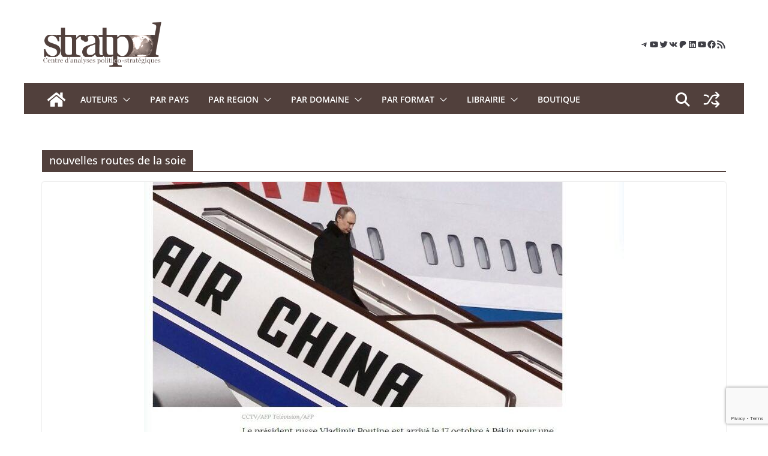

--- FILE ---
content_type: text/html; charset=utf-8
request_url: https://www.google.com/recaptcha/api2/anchor?ar=1&k=6LfFhLokAAAAAOmQK21ewLy8wav7TlJK6dWOxQFZ&co=aHR0cHM6Ly9zdHJhdHBvbC5jb206NDQz&hl=en&v=jdMmXeCQEkPbnFDy9T04NbgJ&size=invisible&anchor-ms=20000&execute-ms=15000&cb=ye6cwa5psme
body_size: 46499
content:
<!DOCTYPE HTML><html dir="ltr" lang="en"><head><meta http-equiv="Content-Type" content="text/html; charset=UTF-8">
<meta http-equiv="X-UA-Compatible" content="IE=edge">
<title>reCAPTCHA</title>
<style type="text/css">
/* cyrillic-ext */
@font-face {
  font-family: 'Roboto';
  font-style: normal;
  font-weight: 400;
  font-stretch: 100%;
  src: url(//fonts.gstatic.com/s/roboto/v48/KFO7CnqEu92Fr1ME7kSn66aGLdTylUAMa3GUBHMdazTgWw.woff2) format('woff2');
  unicode-range: U+0460-052F, U+1C80-1C8A, U+20B4, U+2DE0-2DFF, U+A640-A69F, U+FE2E-FE2F;
}
/* cyrillic */
@font-face {
  font-family: 'Roboto';
  font-style: normal;
  font-weight: 400;
  font-stretch: 100%;
  src: url(//fonts.gstatic.com/s/roboto/v48/KFO7CnqEu92Fr1ME7kSn66aGLdTylUAMa3iUBHMdazTgWw.woff2) format('woff2');
  unicode-range: U+0301, U+0400-045F, U+0490-0491, U+04B0-04B1, U+2116;
}
/* greek-ext */
@font-face {
  font-family: 'Roboto';
  font-style: normal;
  font-weight: 400;
  font-stretch: 100%;
  src: url(//fonts.gstatic.com/s/roboto/v48/KFO7CnqEu92Fr1ME7kSn66aGLdTylUAMa3CUBHMdazTgWw.woff2) format('woff2');
  unicode-range: U+1F00-1FFF;
}
/* greek */
@font-face {
  font-family: 'Roboto';
  font-style: normal;
  font-weight: 400;
  font-stretch: 100%;
  src: url(//fonts.gstatic.com/s/roboto/v48/KFO7CnqEu92Fr1ME7kSn66aGLdTylUAMa3-UBHMdazTgWw.woff2) format('woff2');
  unicode-range: U+0370-0377, U+037A-037F, U+0384-038A, U+038C, U+038E-03A1, U+03A3-03FF;
}
/* math */
@font-face {
  font-family: 'Roboto';
  font-style: normal;
  font-weight: 400;
  font-stretch: 100%;
  src: url(//fonts.gstatic.com/s/roboto/v48/KFO7CnqEu92Fr1ME7kSn66aGLdTylUAMawCUBHMdazTgWw.woff2) format('woff2');
  unicode-range: U+0302-0303, U+0305, U+0307-0308, U+0310, U+0312, U+0315, U+031A, U+0326-0327, U+032C, U+032F-0330, U+0332-0333, U+0338, U+033A, U+0346, U+034D, U+0391-03A1, U+03A3-03A9, U+03B1-03C9, U+03D1, U+03D5-03D6, U+03F0-03F1, U+03F4-03F5, U+2016-2017, U+2034-2038, U+203C, U+2040, U+2043, U+2047, U+2050, U+2057, U+205F, U+2070-2071, U+2074-208E, U+2090-209C, U+20D0-20DC, U+20E1, U+20E5-20EF, U+2100-2112, U+2114-2115, U+2117-2121, U+2123-214F, U+2190, U+2192, U+2194-21AE, U+21B0-21E5, U+21F1-21F2, U+21F4-2211, U+2213-2214, U+2216-22FF, U+2308-230B, U+2310, U+2319, U+231C-2321, U+2336-237A, U+237C, U+2395, U+239B-23B7, U+23D0, U+23DC-23E1, U+2474-2475, U+25AF, U+25B3, U+25B7, U+25BD, U+25C1, U+25CA, U+25CC, U+25FB, U+266D-266F, U+27C0-27FF, U+2900-2AFF, U+2B0E-2B11, U+2B30-2B4C, U+2BFE, U+3030, U+FF5B, U+FF5D, U+1D400-1D7FF, U+1EE00-1EEFF;
}
/* symbols */
@font-face {
  font-family: 'Roboto';
  font-style: normal;
  font-weight: 400;
  font-stretch: 100%;
  src: url(//fonts.gstatic.com/s/roboto/v48/KFO7CnqEu92Fr1ME7kSn66aGLdTylUAMaxKUBHMdazTgWw.woff2) format('woff2');
  unicode-range: U+0001-000C, U+000E-001F, U+007F-009F, U+20DD-20E0, U+20E2-20E4, U+2150-218F, U+2190, U+2192, U+2194-2199, U+21AF, U+21E6-21F0, U+21F3, U+2218-2219, U+2299, U+22C4-22C6, U+2300-243F, U+2440-244A, U+2460-24FF, U+25A0-27BF, U+2800-28FF, U+2921-2922, U+2981, U+29BF, U+29EB, U+2B00-2BFF, U+4DC0-4DFF, U+FFF9-FFFB, U+10140-1018E, U+10190-1019C, U+101A0, U+101D0-101FD, U+102E0-102FB, U+10E60-10E7E, U+1D2C0-1D2D3, U+1D2E0-1D37F, U+1F000-1F0FF, U+1F100-1F1AD, U+1F1E6-1F1FF, U+1F30D-1F30F, U+1F315, U+1F31C, U+1F31E, U+1F320-1F32C, U+1F336, U+1F378, U+1F37D, U+1F382, U+1F393-1F39F, U+1F3A7-1F3A8, U+1F3AC-1F3AF, U+1F3C2, U+1F3C4-1F3C6, U+1F3CA-1F3CE, U+1F3D4-1F3E0, U+1F3ED, U+1F3F1-1F3F3, U+1F3F5-1F3F7, U+1F408, U+1F415, U+1F41F, U+1F426, U+1F43F, U+1F441-1F442, U+1F444, U+1F446-1F449, U+1F44C-1F44E, U+1F453, U+1F46A, U+1F47D, U+1F4A3, U+1F4B0, U+1F4B3, U+1F4B9, U+1F4BB, U+1F4BF, U+1F4C8-1F4CB, U+1F4D6, U+1F4DA, U+1F4DF, U+1F4E3-1F4E6, U+1F4EA-1F4ED, U+1F4F7, U+1F4F9-1F4FB, U+1F4FD-1F4FE, U+1F503, U+1F507-1F50B, U+1F50D, U+1F512-1F513, U+1F53E-1F54A, U+1F54F-1F5FA, U+1F610, U+1F650-1F67F, U+1F687, U+1F68D, U+1F691, U+1F694, U+1F698, U+1F6AD, U+1F6B2, U+1F6B9-1F6BA, U+1F6BC, U+1F6C6-1F6CF, U+1F6D3-1F6D7, U+1F6E0-1F6EA, U+1F6F0-1F6F3, U+1F6F7-1F6FC, U+1F700-1F7FF, U+1F800-1F80B, U+1F810-1F847, U+1F850-1F859, U+1F860-1F887, U+1F890-1F8AD, U+1F8B0-1F8BB, U+1F8C0-1F8C1, U+1F900-1F90B, U+1F93B, U+1F946, U+1F984, U+1F996, U+1F9E9, U+1FA00-1FA6F, U+1FA70-1FA7C, U+1FA80-1FA89, U+1FA8F-1FAC6, U+1FACE-1FADC, U+1FADF-1FAE9, U+1FAF0-1FAF8, U+1FB00-1FBFF;
}
/* vietnamese */
@font-face {
  font-family: 'Roboto';
  font-style: normal;
  font-weight: 400;
  font-stretch: 100%;
  src: url(//fonts.gstatic.com/s/roboto/v48/KFO7CnqEu92Fr1ME7kSn66aGLdTylUAMa3OUBHMdazTgWw.woff2) format('woff2');
  unicode-range: U+0102-0103, U+0110-0111, U+0128-0129, U+0168-0169, U+01A0-01A1, U+01AF-01B0, U+0300-0301, U+0303-0304, U+0308-0309, U+0323, U+0329, U+1EA0-1EF9, U+20AB;
}
/* latin-ext */
@font-face {
  font-family: 'Roboto';
  font-style: normal;
  font-weight: 400;
  font-stretch: 100%;
  src: url(//fonts.gstatic.com/s/roboto/v48/KFO7CnqEu92Fr1ME7kSn66aGLdTylUAMa3KUBHMdazTgWw.woff2) format('woff2');
  unicode-range: U+0100-02BA, U+02BD-02C5, U+02C7-02CC, U+02CE-02D7, U+02DD-02FF, U+0304, U+0308, U+0329, U+1D00-1DBF, U+1E00-1E9F, U+1EF2-1EFF, U+2020, U+20A0-20AB, U+20AD-20C0, U+2113, U+2C60-2C7F, U+A720-A7FF;
}
/* latin */
@font-face {
  font-family: 'Roboto';
  font-style: normal;
  font-weight: 400;
  font-stretch: 100%;
  src: url(//fonts.gstatic.com/s/roboto/v48/KFO7CnqEu92Fr1ME7kSn66aGLdTylUAMa3yUBHMdazQ.woff2) format('woff2');
  unicode-range: U+0000-00FF, U+0131, U+0152-0153, U+02BB-02BC, U+02C6, U+02DA, U+02DC, U+0304, U+0308, U+0329, U+2000-206F, U+20AC, U+2122, U+2191, U+2193, U+2212, U+2215, U+FEFF, U+FFFD;
}
/* cyrillic-ext */
@font-face {
  font-family: 'Roboto';
  font-style: normal;
  font-weight: 500;
  font-stretch: 100%;
  src: url(//fonts.gstatic.com/s/roboto/v48/KFO7CnqEu92Fr1ME7kSn66aGLdTylUAMa3GUBHMdazTgWw.woff2) format('woff2');
  unicode-range: U+0460-052F, U+1C80-1C8A, U+20B4, U+2DE0-2DFF, U+A640-A69F, U+FE2E-FE2F;
}
/* cyrillic */
@font-face {
  font-family: 'Roboto';
  font-style: normal;
  font-weight: 500;
  font-stretch: 100%;
  src: url(//fonts.gstatic.com/s/roboto/v48/KFO7CnqEu92Fr1ME7kSn66aGLdTylUAMa3iUBHMdazTgWw.woff2) format('woff2');
  unicode-range: U+0301, U+0400-045F, U+0490-0491, U+04B0-04B1, U+2116;
}
/* greek-ext */
@font-face {
  font-family: 'Roboto';
  font-style: normal;
  font-weight: 500;
  font-stretch: 100%;
  src: url(//fonts.gstatic.com/s/roboto/v48/KFO7CnqEu92Fr1ME7kSn66aGLdTylUAMa3CUBHMdazTgWw.woff2) format('woff2');
  unicode-range: U+1F00-1FFF;
}
/* greek */
@font-face {
  font-family: 'Roboto';
  font-style: normal;
  font-weight: 500;
  font-stretch: 100%;
  src: url(//fonts.gstatic.com/s/roboto/v48/KFO7CnqEu92Fr1ME7kSn66aGLdTylUAMa3-UBHMdazTgWw.woff2) format('woff2');
  unicode-range: U+0370-0377, U+037A-037F, U+0384-038A, U+038C, U+038E-03A1, U+03A3-03FF;
}
/* math */
@font-face {
  font-family: 'Roboto';
  font-style: normal;
  font-weight: 500;
  font-stretch: 100%;
  src: url(//fonts.gstatic.com/s/roboto/v48/KFO7CnqEu92Fr1ME7kSn66aGLdTylUAMawCUBHMdazTgWw.woff2) format('woff2');
  unicode-range: U+0302-0303, U+0305, U+0307-0308, U+0310, U+0312, U+0315, U+031A, U+0326-0327, U+032C, U+032F-0330, U+0332-0333, U+0338, U+033A, U+0346, U+034D, U+0391-03A1, U+03A3-03A9, U+03B1-03C9, U+03D1, U+03D5-03D6, U+03F0-03F1, U+03F4-03F5, U+2016-2017, U+2034-2038, U+203C, U+2040, U+2043, U+2047, U+2050, U+2057, U+205F, U+2070-2071, U+2074-208E, U+2090-209C, U+20D0-20DC, U+20E1, U+20E5-20EF, U+2100-2112, U+2114-2115, U+2117-2121, U+2123-214F, U+2190, U+2192, U+2194-21AE, U+21B0-21E5, U+21F1-21F2, U+21F4-2211, U+2213-2214, U+2216-22FF, U+2308-230B, U+2310, U+2319, U+231C-2321, U+2336-237A, U+237C, U+2395, U+239B-23B7, U+23D0, U+23DC-23E1, U+2474-2475, U+25AF, U+25B3, U+25B7, U+25BD, U+25C1, U+25CA, U+25CC, U+25FB, U+266D-266F, U+27C0-27FF, U+2900-2AFF, U+2B0E-2B11, U+2B30-2B4C, U+2BFE, U+3030, U+FF5B, U+FF5D, U+1D400-1D7FF, U+1EE00-1EEFF;
}
/* symbols */
@font-face {
  font-family: 'Roboto';
  font-style: normal;
  font-weight: 500;
  font-stretch: 100%;
  src: url(//fonts.gstatic.com/s/roboto/v48/KFO7CnqEu92Fr1ME7kSn66aGLdTylUAMaxKUBHMdazTgWw.woff2) format('woff2');
  unicode-range: U+0001-000C, U+000E-001F, U+007F-009F, U+20DD-20E0, U+20E2-20E4, U+2150-218F, U+2190, U+2192, U+2194-2199, U+21AF, U+21E6-21F0, U+21F3, U+2218-2219, U+2299, U+22C4-22C6, U+2300-243F, U+2440-244A, U+2460-24FF, U+25A0-27BF, U+2800-28FF, U+2921-2922, U+2981, U+29BF, U+29EB, U+2B00-2BFF, U+4DC0-4DFF, U+FFF9-FFFB, U+10140-1018E, U+10190-1019C, U+101A0, U+101D0-101FD, U+102E0-102FB, U+10E60-10E7E, U+1D2C0-1D2D3, U+1D2E0-1D37F, U+1F000-1F0FF, U+1F100-1F1AD, U+1F1E6-1F1FF, U+1F30D-1F30F, U+1F315, U+1F31C, U+1F31E, U+1F320-1F32C, U+1F336, U+1F378, U+1F37D, U+1F382, U+1F393-1F39F, U+1F3A7-1F3A8, U+1F3AC-1F3AF, U+1F3C2, U+1F3C4-1F3C6, U+1F3CA-1F3CE, U+1F3D4-1F3E0, U+1F3ED, U+1F3F1-1F3F3, U+1F3F5-1F3F7, U+1F408, U+1F415, U+1F41F, U+1F426, U+1F43F, U+1F441-1F442, U+1F444, U+1F446-1F449, U+1F44C-1F44E, U+1F453, U+1F46A, U+1F47D, U+1F4A3, U+1F4B0, U+1F4B3, U+1F4B9, U+1F4BB, U+1F4BF, U+1F4C8-1F4CB, U+1F4D6, U+1F4DA, U+1F4DF, U+1F4E3-1F4E6, U+1F4EA-1F4ED, U+1F4F7, U+1F4F9-1F4FB, U+1F4FD-1F4FE, U+1F503, U+1F507-1F50B, U+1F50D, U+1F512-1F513, U+1F53E-1F54A, U+1F54F-1F5FA, U+1F610, U+1F650-1F67F, U+1F687, U+1F68D, U+1F691, U+1F694, U+1F698, U+1F6AD, U+1F6B2, U+1F6B9-1F6BA, U+1F6BC, U+1F6C6-1F6CF, U+1F6D3-1F6D7, U+1F6E0-1F6EA, U+1F6F0-1F6F3, U+1F6F7-1F6FC, U+1F700-1F7FF, U+1F800-1F80B, U+1F810-1F847, U+1F850-1F859, U+1F860-1F887, U+1F890-1F8AD, U+1F8B0-1F8BB, U+1F8C0-1F8C1, U+1F900-1F90B, U+1F93B, U+1F946, U+1F984, U+1F996, U+1F9E9, U+1FA00-1FA6F, U+1FA70-1FA7C, U+1FA80-1FA89, U+1FA8F-1FAC6, U+1FACE-1FADC, U+1FADF-1FAE9, U+1FAF0-1FAF8, U+1FB00-1FBFF;
}
/* vietnamese */
@font-face {
  font-family: 'Roboto';
  font-style: normal;
  font-weight: 500;
  font-stretch: 100%;
  src: url(//fonts.gstatic.com/s/roboto/v48/KFO7CnqEu92Fr1ME7kSn66aGLdTylUAMa3OUBHMdazTgWw.woff2) format('woff2');
  unicode-range: U+0102-0103, U+0110-0111, U+0128-0129, U+0168-0169, U+01A0-01A1, U+01AF-01B0, U+0300-0301, U+0303-0304, U+0308-0309, U+0323, U+0329, U+1EA0-1EF9, U+20AB;
}
/* latin-ext */
@font-face {
  font-family: 'Roboto';
  font-style: normal;
  font-weight: 500;
  font-stretch: 100%;
  src: url(//fonts.gstatic.com/s/roboto/v48/KFO7CnqEu92Fr1ME7kSn66aGLdTylUAMa3KUBHMdazTgWw.woff2) format('woff2');
  unicode-range: U+0100-02BA, U+02BD-02C5, U+02C7-02CC, U+02CE-02D7, U+02DD-02FF, U+0304, U+0308, U+0329, U+1D00-1DBF, U+1E00-1E9F, U+1EF2-1EFF, U+2020, U+20A0-20AB, U+20AD-20C0, U+2113, U+2C60-2C7F, U+A720-A7FF;
}
/* latin */
@font-face {
  font-family: 'Roboto';
  font-style: normal;
  font-weight: 500;
  font-stretch: 100%;
  src: url(//fonts.gstatic.com/s/roboto/v48/KFO7CnqEu92Fr1ME7kSn66aGLdTylUAMa3yUBHMdazQ.woff2) format('woff2');
  unicode-range: U+0000-00FF, U+0131, U+0152-0153, U+02BB-02BC, U+02C6, U+02DA, U+02DC, U+0304, U+0308, U+0329, U+2000-206F, U+20AC, U+2122, U+2191, U+2193, U+2212, U+2215, U+FEFF, U+FFFD;
}
/* cyrillic-ext */
@font-face {
  font-family: 'Roboto';
  font-style: normal;
  font-weight: 900;
  font-stretch: 100%;
  src: url(//fonts.gstatic.com/s/roboto/v48/KFO7CnqEu92Fr1ME7kSn66aGLdTylUAMa3GUBHMdazTgWw.woff2) format('woff2');
  unicode-range: U+0460-052F, U+1C80-1C8A, U+20B4, U+2DE0-2DFF, U+A640-A69F, U+FE2E-FE2F;
}
/* cyrillic */
@font-face {
  font-family: 'Roboto';
  font-style: normal;
  font-weight: 900;
  font-stretch: 100%;
  src: url(//fonts.gstatic.com/s/roboto/v48/KFO7CnqEu92Fr1ME7kSn66aGLdTylUAMa3iUBHMdazTgWw.woff2) format('woff2');
  unicode-range: U+0301, U+0400-045F, U+0490-0491, U+04B0-04B1, U+2116;
}
/* greek-ext */
@font-face {
  font-family: 'Roboto';
  font-style: normal;
  font-weight: 900;
  font-stretch: 100%;
  src: url(//fonts.gstatic.com/s/roboto/v48/KFO7CnqEu92Fr1ME7kSn66aGLdTylUAMa3CUBHMdazTgWw.woff2) format('woff2');
  unicode-range: U+1F00-1FFF;
}
/* greek */
@font-face {
  font-family: 'Roboto';
  font-style: normal;
  font-weight: 900;
  font-stretch: 100%;
  src: url(//fonts.gstatic.com/s/roboto/v48/KFO7CnqEu92Fr1ME7kSn66aGLdTylUAMa3-UBHMdazTgWw.woff2) format('woff2');
  unicode-range: U+0370-0377, U+037A-037F, U+0384-038A, U+038C, U+038E-03A1, U+03A3-03FF;
}
/* math */
@font-face {
  font-family: 'Roboto';
  font-style: normal;
  font-weight: 900;
  font-stretch: 100%;
  src: url(//fonts.gstatic.com/s/roboto/v48/KFO7CnqEu92Fr1ME7kSn66aGLdTylUAMawCUBHMdazTgWw.woff2) format('woff2');
  unicode-range: U+0302-0303, U+0305, U+0307-0308, U+0310, U+0312, U+0315, U+031A, U+0326-0327, U+032C, U+032F-0330, U+0332-0333, U+0338, U+033A, U+0346, U+034D, U+0391-03A1, U+03A3-03A9, U+03B1-03C9, U+03D1, U+03D5-03D6, U+03F0-03F1, U+03F4-03F5, U+2016-2017, U+2034-2038, U+203C, U+2040, U+2043, U+2047, U+2050, U+2057, U+205F, U+2070-2071, U+2074-208E, U+2090-209C, U+20D0-20DC, U+20E1, U+20E5-20EF, U+2100-2112, U+2114-2115, U+2117-2121, U+2123-214F, U+2190, U+2192, U+2194-21AE, U+21B0-21E5, U+21F1-21F2, U+21F4-2211, U+2213-2214, U+2216-22FF, U+2308-230B, U+2310, U+2319, U+231C-2321, U+2336-237A, U+237C, U+2395, U+239B-23B7, U+23D0, U+23DC-23E1, U+2474-2475, U+25AF, U+25B3, U+25B7, U+25BD, U+25C1, U+25CA, U+25CC, U+25FB, U+266D-266F, U+27C0-27FF, U+2900-2AFF, U+2B0E-2B11, U+2B30-2B4C, U+2BFE, U+3030, U+FF5B, U+FF5D, U+1D400-1D7FF, U+1EE00-1EEFF;
}
/* symbols */
@font-face {
  font-family: 'Roboto';
  font-style: normal;
  font-weight: 900;
  font-stretch: 100%;
  src: url(//fonts.gstatic.com/s/roboto/v48/KFO7CnqEu92Fr1ME7kSn66aGLdTylUAMaxKUBHMdazTgWw.woff2) format('woff2');
  unicode-range: U+0001-000C, U+000E-001F, U+007F-009F, U+20DD-20E0, U+20E2-20E4, U+2150-218F, U+2190, U+2192, U+2194-2199, U+21AF, U+21E6-21F0, U+21F3, U+2218-2219, U+2299, U+22C4-22C6, U+2300-243F, U+2440-244A, U+2460-24FF, U+25A0-27BF, U+2800-28FF, U+2921-2922, U+2981, U+29BF, U+29EB, U+2B00-2BFF, U+4DC0-4DFF, U+FFF9-FFFB, U+10140-1018E, U+10190-1019C, U+101A0, U+101D0-101FD, U+102E0-102FB, U+10E60-10E7E, U+1D2C0-1D2D3, U+1D2E0-1D37F, U+1F000-1F0FF, U+1F100-1F1AD, U+1F1E6-1F1FF, U+1F30D-1F30F, U+1F315, U+1F31C, U+1F31E, U+1F320-1F32C, U+1F336, U+1F378, U+1F37D, U+1F382, U+1F393-1F39F, U+1F3A7-1F3A8, U+1F3AC-1F3AF, U+1F3C2, U+1F3C4-1F3C6, U+1F3CA-1F3CE, U+1F3D4-1F3E0, U+1F3ED, U+1F3F1-1F3F3, U+1F3F5-1F3F7, U+1F408, U+1F415, U+1F41F, U+1F426, U+1F43F, U+1F441-1F442, U+1F444, U+1F446-1F449, U+1F44C-1F44E, U+1F453, U+1F46A, U+1F47D, U+1F4A3, U+1F4B0, U+1F4B3, U+1F4B9, U+1F4BB, U+1F4BF, U+1F4C8-1F4CB, U+1F4D6, U+1F4DA, U+1F4DF, U+1F4E3-1F4E6, U+1F4EA-1F4ED, U+1F4F7, U+1F4F9-1F4FB, U+1F4FD-1F4FE, U+1F503, U+1F507-1F50B, U+1F50D, U+1F512-1F513, U+1F53E-1F54A, U+1F54F-1F5FA, U+1F610, U+1F650-1F67F, U+1F687, U+1F68D, U+1F691, U+1F694, U+1F698, U+1F6AD, U+1F6B2, U+1F6B9-1F6BA, U+1F6BC, U+1F6C6-1F6CF, U+1F6D3-1F6D7, U+1F6E0-1F6EA, U+1F6F0-1F6F3, U+1F6F7-1F6FC, U+1F700-1F7FF, U+1F800-1F80B, U+1F810-1F847, U+1F850-1F859, U+1F860-1F887, U+1F890-1F8AD, U+1F8B0-1F8BB, U+1F8C0-1F8C1, U+1F900-1F90B, U+1F93B, U+1F946, U+1F984, U+1F996, U+1F9E9, U+1FA00-1FA6F, U+1FA70-1FA7C, U+1FA80-1FA89, U+1FA8F-1FAC6, U+1FACE-1FADC, U+1FADF-1FAE9, U+1FAF0-1FAF8, U+1FB00-1FBFF;
}
/* vietnamese */
@font-face {
  font-family: 'Roboto';
  font-style: normal;
  font-weight: 900;
  font-stretch: 100%;
  src: url(//fonts.gstatic.com/s/roboto/v48/KFO7CnqEu92Fr1ME7kSn66aGLdTylUAMa3OUBHMdazTgWw.woff2) format('woff2');
  unicode-range: U+0102-0103, U+0110-0111, U+0128-0129, U+0168-0169, U+01A0-01A1, U+01AF-01B0, U+0300-0301, U+0303-0304, U+0308-0309, U+0323, U+0329, U+1EA0-1EF9, U+20AB;
}
/* latin-ext */
@font-face {
  font-family: 'Roboto';
  font-style: normal;
  font-weight: 900;
  font-stretch: 100%;
  src: url(//fonts.gstatic.com/s/roboto/v48/KFO7CnqEu92Fr1ME7kSn66aGLdTylUAMa3KUBHMdazTgWw.woff2) format('woff2');
  unicode-range: U+0100-02BA, U+02BD-02C5, U+02C7-02CC, U+02CE-02D7, U+02DD-02FF, U+0304, U+0308, U+0329, U+1D00-1DBF, U+1E00-1E9F, U+1EF2-1EFF, U+2020, U+20A0-20AB, U+20AD-20C0, U+2113, U+2C60-2C7F, U+A720-A7FF;
}
/* latin */
@font-face {
  font-family: 'Roboto';
  font-style: normal;
  font-weight: 900;
  font-stretch: 100%;
  src: url(//fonts.gstatic.com/s/roboto/v48/KFO7CnqEu92Fr1ME7kSn66aGLdTylUAMa3yUBHMdazQ.woff2) format('woff2');
  unicode-range: U+0000-00FF, U+0131, U+0152-0153, U+02BB-02BC, U+02C6, U+02DA, U+02DC, U+0304, U+0308, U+0329, U+2000-206F, U+20AC, U+2122, U+2191, U+2193, U+2212, U+2215, U+FEFF, U+FFFD;
}

</style>
<link rel="stylesheet" type="text/css" href="https://www.gstatic.com/recaptcha/releases/jdMmXeCQEkPbnFDy9T04NbgJ/styles__ltr.css">
<script nonce="PbsebrlZmR_IjiTZ2l49bw" type="text/javascript">window['__recaptcha_api'] = 'https://www.google.com/recaptcha/api2/';</script>
<script type="text/javascript" src="https://www.gstatic.com/recaptcha/releases/jdMmXeCQEkPbnFDy9T04NbgJ/recaptcha__en.js" nonce="PbsebrlZmR_IjiTZ2l49bw">
      
    </script></head>
<body><div id="rc-anchor-alert" class="rc-anchor-alert"></div>
<input type="hidden" id="recaptcha-token" value="[base64]">
<script type="text/javascript" nonce="PbsebrlZmR_IjiTZ2l49bw">
      recaptcha.anchor.Main.init("[\x22ainput\x22,[\x22bgdata\x22,\x22\x22,\[base64]/MjU1OmY/[base64]/[base64]/[base64]/[base64]/bmV3IGdbUF0oelswXSk6ST09Mj9uZXcgZ1tQXSh6WzBdLHpbMV0pOkk9PTM/bmV3IGdbUF0oelswXSx6WzFdLHpbMl0pOkk9PTQ/[base64]/[base64]/[base64]/[base64]/[base64]/[base64]/[base64]\\u003d\x22,\[base64]\\u003d\\u003d\x22,\x22woXDm8Kjw6wLN2ldcmXCkMKCw78AZ8O2JkPDtsKrV3jCscO5w7N2VsKJI8KGY8KOEcKRwrRPwqnCgB4Lwq5Bw6vDkSxEwrzCvkcNwrrDol1AFsOfwodQw6HDnmzCtl8fwp7CmcO/w77Ck8KCw6RUI1lmUn3ChghZdMK7fXLDucK3fydKdcObwqkiHzkwRMOyw57DvxfDlsO1RsOQXMOBMcKBw7ZuaQUOSyo/Xh5nwpzDvVsjMxlMw6xJw5YFw47DtwdDQDF0N2vCo8K7w5xWaAIAPMOpwr7DvjLDhMOEFGLDqRdGHQhrwrzCrjs2wpU3Q2PCuMO3wrjChg7CjjrDnTENw5XDiMKHw5QEw7B6bXnCicK7w73DoMOEWcOIMMOhwp5Bw7AmbQrDh8Ktwo3Chg0+YXjCvcO2TcKkw5h/wr/[base64]/b0LDhg4fCsOqcmHCucOuTsOCwoJwH8KzwpTCgMORw5DChBvCjUw6MgA+NXkRw6bDvzVPfBLCtVVKwrDCnMOFw7h0HcOcwpfDqkgfEMKsEA7CuGXClWAZwofClMKQCQpJw7/DiS3CsMOpB8KPw5QwwpEDw5g4QcOhE8KAw4TDrMKcGxRpw5jDoMKJw6YcS8O0w7vCnwjClsOGw6oyw7bDuMKewpTCq8K8w4PDuMK1w5dZw6rDscO/YGwsUcK2wp7DoMOyw5kDEiU9wq94XE3CmQTDusOYw6zCvcKzW8KUXBPDlEQHwoorw4lkwpvCgx/DqMOhbzzDp1zDrsKEwqHDuhbDv1XCtsO4wp5+KADCi0cswrhiw4tkw5V+KsONAQx+w6HCjMK3w4nCrSzCtgbCoGnCsmDCpRR3c8OWDVVMOcKMwoDDnzM1w5DCtBbDpcKFAsKlIWbDvcKow6zCtQ/DlxYGw5LCiw0CTVdDwp98DMO9E8KDw7bCkkPCqXTCu8KZVsKiGzpqUBIDw47CusKww4TCmG5/[base64]/[base64]/DocKNMS9/w6DDpsOfw4fDvCbCuRYAwoNFfcOXWsO6wrHCvcKvwpbCsXPClMOOasKGDMKowrvDsk4ZdkIvBsK4L8K5XsK0wp3CicONw5c2w6Btw53DiQoPwo7CjUTDj3DCjUHCon02w73DmsKUBsKZwodNdhk9w4XCvsOaMl/Cs0FKw4kywrBxFMK9cU0yb8K/[base64]/wrXDkcO3w7oTF8OiwoYnCcKZbcKuVMKswoTDqiBGw6BXawVxIV4Vd27DtcKfJy7DvMOUT8ONw4TCrTfDuMKXXDwJCcOCQRMqYcOtGg7DvgAsGMK9w77ClcK7HkfDgl3DksOhwpHCq8Knd8KEw5jChCrCmMKdw49NwrMILyLDrj8/wr1TwqhsC2hLwpLCiMKFGcOgVHzDp2MGwq3DlsOrw7nDiUJAw4TDt8KNcMKBWixxUjvDsH8hQ8Kgwo/DrmYKGn4vY1LCnWLDpj4kwo4kHXDCkBvDgUN1NMOGw7/[base64]/ClsKPTMO2w6HDnTE7GMOAwrHChzsaNMOWw68bw4pIwrLDgjPDqnkHJcODwrUew49lw6MQSMKwWybDo8Oow5I3e8O2OMKmMFXDlsKrLh0/[base64]/ChRhbwrnDuSHDm8OywrzDmcOlw6vCkcK0woxEYsKkfyDCs8O/PsK3fsKxwrMJw5fDvVEhwqzDl2pxw4PDk2x9ZSvDhUjCrcKXwpPDq8Ouw515Ejdww4rCosK9V8KPw7NswoLCmMOnw5fDssKFNsOVw7zCsms/wpMoUwo1wqAVBsOSdTIOw6UPwqLCmF0Tw4LCgMKyIScHSSXCjnbCssOTw4TDjMOwwqATXk5qwrHCowfCp8KyAnxFwoPCncKVw64cMFEFw6HDhgbCjMKQwo9xX8K1RMKjwqXDgXfDvsOrwpdewoYwAsO+w6Q/TcKLw53CusK4wo/CvF/DmsKdw5pzwqxXw5xWesOfw7BMwpjCvCdSDmrDlcOHw7YCYQYcw5jDhTfCm8K8w58Pw7DDsRbDmQFjF3bDmUvDpXkoK2DDnS3Ck8KswoXCgsKJw4A3SMO7BcK/w4zDjyDCmlTCmBXDvT3DoF/Cl8Orw7wzwowxwrd2ZBHDkcOKwoHCo8O5w6PCkFDCnsK/w4dyKxgJwpkjw7YSSQTCr8OXw7YywrVJFwzDjcKPOsKlQHAMwoJ2ZmHCsMKBwq3DoMO4WFPCphvCqsOQXMKdPcKBw47CncOXIVpIwqPCiMKaC8KRMh/DvnbCkcOrw7gTCzHDjiHCgsOXw4XCm2AjbsOBw60Gw7gnwrlUZV5vAxRcw6/[base64]/CscOMJsOzIEkWZMKIw78sw6DDi8KdecKyM2LDpQzCh8K6KcOuD8K7w6AWw6LCvighWsK/[base64]/wp3ChMOsEsK7w54uw5zCrlvDs8OzMkrDrMOIwqTDjEZ1wotFwpfCsDDDvsOXwqFaw78OMCjDtgXCrcKDw5Mgw5LCtMK9woDCrsOYDg4nw4XDngBWeVnDusKKAsOIIsKEwpFtbsKpCsKTwpkKF0xdGgI6wqLDiH/Cp1wtCsOjQnTDlsOTBU3CoMKLAcOuw41xO0/CgjZxdznDiTBqwot7wq/[base64]/DqTUhB8O3QUHCq8Kdw4Y7wo9Qwr7Dhh0Qw47DlMOBw4HDlF5CwpHDtsOfJnpswqvCusKYcsKSwpdLU2p+w5MOwrPDkXkmwpfChDFxJzrDkwvCrSfChcKpBsOowr0MbXvCjRHDmB/CnybDp0A+wo5gwohww7LCpAvDvz/CkcOab2fCgm3CqsKLIcKZGFtUFHnDqHQxwqjDp8KRw4zCq8ONwpvDgBLChE7DrH7DjBrDkMOKcMKZwpY0wpJ+cllZwoXCpE1Dw64MBHhsw59MCsKKDynChFNMwrocRsKjJcKGwqMfw53DusO3ecOEIMOeA1o/w7/Dl8KhXFtDRsKVwq84wpbDui/DtF/Dk8K3wqYrUTsjZkw3wqREw7IEw7Rvw5J9PW0mL2rDgyMZwoZvwqs0w6TCicO3w5vDoxLCicKVOhjCnxLDtcKdwp5mwqMebx/CnMKdNCFjaWRREDDDqWtGw4XCksORFcOwd8KcHD4Rw6N4wpfDhcOtw6pDVMOTw4lFP8Obw4JFwpAlCAoUw7bCpcOHwqjCu8KIRMOUw5s7wrPCvsO+wqtDwoEawrDDi2k2dT7DrMKxWsO0w7tPFcOVasKyPTvCgMK2bnx/wo7DicOybMKgHlXDoBHCq8OWesK3AMOAV8OOwpICw5XCnhJ7w6ZjC8Ohw77Di8KvcBAXwpPCncOlQcONamo1w4RqSsKQw4p5IsKPasKYwocRw7/CoU4fJcKsYMKqMmXDp8ORWsOdw7PCpBQdHnNYJGgVBysQw6XDlgFdM8OPw4XDo8OJw4rDicOrT8O/w4XDjcOBw5DDlSJZc8OlQ13DkcO3w7gWw6XDnMOOI8KAIznCgwHChExQw77DjcK/w4NRKUE/OcOPGH7CrsK4wozDqHktW8KRSgTDulJEwqXCvMKhbFrDi1NGw5DCvCHCmTZ5MkvChDENBCYNHMOXw7LDoBPCiMKyHl5bwq9dwoHDpFIAWsOePhLDpnY+w6HCjwoCRcOJwoLCrDxcLRfCucKYCzwRY1rCp3xWw7pNw4JqIX5Kwrl6B8O8WcO8CjY/U2hRw5zDr8KYbGbDuQYhSS/ChlhjT8KSEMKZw5JZQFp3w6tZw4HCmjTCu8KCwqg+QGDDmsK6flvCryQWw7tYHDhoIgJ9wqjDgsOHw5/CocKLw67Dr1DCsmRmI8KiwoNlQ8K+IGHCgDhrwovCh8OMwrXDusOfwq/DhjzCrlzDv8OowqR0wqTClMO+DzlsYsOdw5nDqC/[base64]/Rl03wqdowoJdw7PDlA5dPsOKdXkaOHzCqMKRwqvDj2tXwogRI15/[base64]/w7TDjMKtfxXDvkXDlMOkwq4yMg0bwpwRwq9ww7nCs2LDsjMHPMODawJQwq3CjRvChcOoDcKFJsOxXsKSw7PCkMK2w5xDHxNhw7zCs8O3wrbDr8K0w7E1YsKVC8OEw7B8wqHDv1TCl8Kmw6zCiHPDhVVEEwjDlsKTw5cowpLDu0jCgMO9YcKUCcKew4PDrcO/[base64]/CmsKqZsOcw6TDgHTDjnbCi8KaOMK8Gxgaw7HDtcKZwqjClglKw6bCv8Ozw4AtG8OJOcKpPcO5fwRwVcOrw4vCjH0OS8Otc0kYcCXCpWjDmMK1MFh2w67DskInwrc5JnDDjiZbw4rDhgjCt34GSHh/w6PCv21aTsORwpgXwqzDiwgpw4XCjypea8OhXcK8XcOSBsOHZW7DljVdw73ClyLDpAF4Q8OVw7tNwpzDvcO9csO+K37DucOAbsOecMO5w7PCs8KVbRt6csOqwpLDoFXCvUchwoUaYcK6wpLCisOuKwwffMKFw6bDvnsjUsK0wrrCnlzDqsO8w6Z/eGNCwrzDk2jCqcONw6IDwrzDusKnw4rDiUZDZHvCncKXM8KlwpnCscKSwpw3w5bCiMKNMGzDvMOzeR/Dh8KqdSnCjwTCr8OYYRrCmhXDpcKUw6NVMcKwQMKpa8KKDhrDoMO2VcOuS8OzX8OkwpHDm8O4cC1dw73Cm8OvD0PCiMOHHMKnIcOswpNqwp5DL8KNw4/DsMOLbsOzOBTCnUfCvsOIwogGwoxUwoYow5jDsnrCrE7CnyLCgAjDrsOrWcOswqHDscOIwqDDp8Ofw7TDsH0kM8O+XFfDthwVw7jCsEVxw4F6G3zCpxDCgFbCi8OZZ8OgMMOdeMOcRwZ7LkI2w7BfM8KAw6nChkYzw7MowojDhcKOQsK+w4dLw5vDhw/CgjglVAjDg23DtgA/[base64]/[base64]/CswzCrcKKQXHDnVTCrHABw5DDo8K4w6QzBMK/[base64]/[base64]/CqMObe8Oow5Ycw6Ffwph6wpoKH8OfUj8ywqh1w6HCmcODSHwfw4DCvGADA8K8woTCucO7w7YKbUHChcK2e8OjHBvDojHDllvCmcKWESjDpjvCsUHDmMK8wo/CjWEqFGgQbiIJWMOhYMK8w7jDsX/CilsUwpvCjmVqY3rDl0DCj8OHw6zChXk+TcOvwqhTw7xtwrjDqMKVw7ccGMOsICllwpxgw5jCqcK/eDdxKRoZw6JBwq5YwrbClXDDsMONwrE/f8K8wo3ChhXCtxrDtcKQYAnDtQI4Mw3DksKBeQ58bwnDoMKATzFPWsOew7dIBMOPw7/CgAzCilBAw7twH2dkw5QzdHjDiV7CkirDhMOpw7XDgTQ/GgXCqXY4wpXChMK+YDlkJR7Ct0krL8Orwo/CmQDDt1zCrcOFw63Dog/ChR7Cg8Okwo3CosKHccOGw7hGcEZdRH/CrAPCn1Zkw5PDosOTVR8LDcOZwpbCnW7CsitOwoTDpHddUcKeA2TCrizClMKFKMOWOjHDjMOiecOBYcKnw5zDiR00BifDhWMqw714wonDt8KMYcK8EsK2IsOew63DtcOEwpRgwrImw7/Dv2XCthkTc39kw4Aiw6TCmwgmT10xEgNPwrdxWVxQAMO3wq/ChzzCul8QC8OMw6Bmw5Ugw73DpsKvwrcoLSzDiMKpFUrCuQULwpp+wp7Cg8KqX8Kiw656wqTCox9VMMO+w4jDv1zDjwDCvMKbw5RJwpV9JUthwqDDqMK+w5/CjR1uw5HDiMKUwqlmZ0l0wpPDlxrCuwZ6w6TDlAnDog9ew4bDrT/Cj20nw57CohfDt8KuNsO/dsKVwrDDoDvDq8OQOsO2R3FTwprDk3fCj8KAw63DlsKPQcOgwpfCpVVgEMKRw6nCoMKAT8Oxw4PCscOJOcK1wq90w5BSQBREcsO/[base64]/DjcOufkvDu8OswrZ+UsOFw5sYwojCsRDCrsOjYCN0NCl6TcK8akEmwovCpRzDrlDCombCucKyw5nDtnFXSzQEwqDDjmpHwoVxwpwUM8OQfizCicK2YsOCwop0bsOGw6fCjsKgaz7ClMOawrhRw6HCq8OZaR4MJcKbwo/Dg8Ktw65lDG1ZPA9BwpHCqsKHwprDtMK+fsOcK8KZwqnDrcOxC2JdwpY4w6FEbQxlw7/CuGHChwlsKsOkwp9QYU8QwrbCrsODLm/DrmABdT9gaMKKZMKSwofDq8Otw7QyIsOgwo/DjsOrwpozDUQDS8KXwptwRcKOJRTCpHPDgwIke8O2wp3Dm3Y3MDskwrnDtn8iwojDm09qYFspDMOXBHd5w5bDtnnClMKAJMKWw5HClTppwrZ8JUcHSX/Ch8K9w7IFwqnDj8O9ZGVXV8OcWQDCmjPCrcKlfGhoOlXCnsK0CRRYfBsrwqAFw7HDrGbDiMO2WMKjYGnDtcKaBnbDiMKuOTYLw4nCl17DhsOtw47DosKcw5EFw5bCksKMcRHDpAvDi35ew5wswobCj2pVw6PCumTCjwdVwpHDkAACbMOgw6rCqgzDpBB6wqY/[base64]/w7rDocKzwrbCrsKAw4XDuSnCtUTDmcKjR8KPw6HDhcKUJ8K/wrHCsgRiw7Y1dcKAwowWwotvw5fCj8KxKcO3wrcuw4lYGyPDg8KqwpDDvhpdwonDhcKcTcOOwqZlwq/Dol7Di8Oxw5LCjsKTAhzDqgLCi8Obw54Zw7XDpMO+wqITw6wmUyLDg1vCunHCh8O6AsO1w7IFOzPDuMOnwrkKOBXDvsOXw73DoBrDgMOmw5DCmcKFKEV1VcK0JA/CtcKbw7MfKcKzw6FKwrcFw7/Ct8OCIjfCuMKCbyMzR8Ofw4xGfE9FE0DDmU/[base64]/DusKZw4lsw4LCusOnDMOswozCqmUswrzCqcOww7xgJwpzw5DDr8Kmch1iWGLDv8ONwojDizN/LsKCw6DDjMOOwo3ChsOfGT3Ds2LDkMOdL8OWw6MmX3ghSx/Cuxl0wpPDvSlcfsK1w4/CosOMS3gUwo4Ow5zDoBrDizRawpEWHcOjah0kw6vDk1/Cki1NfWbCljJEe8KXH8KDwrTDoEsswod1esOlw7HDlcKuBcKuwq/[base64]/CpsKHV8OZacOGajMqRkXDp8KnEsO3w6DDkXLDtlsAUUzDnAQlfV44w67DkxnDgULDpnnChcK/w4jDhsOOQsOcBsOMwo92a0dHYcKyw77DvMOobMO8cHBcL8KLw6xAw4LDsW5iwoTDtcOWwpYFwplHwojCnwbDgGLDuXrCi8KZcsKUWDppwpDDu1LDvBBuelrCgQTChcOBwqLDscO/YmFEwqzCnMKySWvCt8Ogw5F7w49OXcKNKcOPA8KGwrFPGMOhw7Nqw4fDtEZWFwNqDsO6w4ZELMKKWjk7FVEkV8OyWcO9wrI+w5AnwpYKI8OyLcKsZ8OiUx7CigZvw7Nsw7nCmMKRTzFpeMKmwq8qLUHDmS3Coj7Dm2VYEAXCmhwbe8KXKMKrf3XCmcKcwo/Cn3fCocOiw6VGTRVSwoNQw4fCoGFHwrPCh0ATbiTDqsKfBxJ9w7J1wpM5w4/[base64]/wrNRY8KmLMO5e8OFwojDmihSwrPDsMKsw5Etw5vCisKIw6jCnQPCicO1w4BnMSTDhcKLdRh6UsKfw5UTwqEyFAtFwqomwrxQRhXDhRUvJ8KSCsKoDsKswqkiw74owr3Dg2B4bmjCr1oSw45WDTtxCcKCw6bDtRAWfXLCqE/[base64]/[base64]/CmAXCuMKJwqLCvyfDjsKewrTDrmPClWHDiWshHMOzUF9jQl/DpHxRaVVfwrPCtcOVVG5cUCHDqMOowrc1Jw4+XBvClsOPwoDCrMKPw7bCqxTDnsODw53CmFJaw5vDr8OgwoDDtcKWTCHCm8Kqwphqwrw7wqDDkcKmw5dpwrIrERxGF8OcQC7DrS/ChcONTsOVKsK2w5XDksOHHcOwwpZsAcOwGWjDsiQpw6YgR8OAesKXdW8zwrgEfMKMAm/DksKhVw7DucKPM8OlSULCnUZsNDjCnxbCiFBfCMOAbGJmwoLDolbClMO1wq1fw6Q8w5DCmcOfw6R0M3HDjMO7w7fDqCnDs8K+dcKew7XDmV/CjUfDlMKww5bDsyRXJsKnOXvCoBjDscOvw6fCtQ0kWRvCiGPDkMOeFMKow4zDhj7Cv1rClFtzw7bCmcOvXFbDn2BmTTzCm8OhVsKjVWzDgW7CicKAVcOzCMOSw6PDkFk0w6bCs8KvNwdhw4LDsC7CoG1dwoMUwqvCvU1OOA7CjDHCmSQWJHjDiS3DkFvDsg/DpxIEPyxeCWbCix4gMzo4w5tqSsOfRnElXE/DmVl6w7l3c8OiU8OYQ3gwT8OkwoTCskpyb8KLcMKJb8OAw4k4w6QRw5jCk38Ywr9Fwo7DsAvCssOQTFzDuwQRw7DDh8OYw5Fdwqomw4tKFcO5wrd/w5PClEPDjV1kahd8w6nChcKkesKpQMO/TcKPw7DCsVHChEjCrMKReE0+VnrDuG9Oa8OwGRFQH8KxFsKsNWYGBlUPUsK1w5sHw4J2w73DusKyJMKbwps1w6zDmGFxw5FBV8KawoA1dmExw44XSsOjwqZkPcKHw6bDkMOLw7kxwpkZwq1BdWwyN8ORwpoYHMKxwp/Dp8KMw49eIMO8MRQMw5IAQ8K9w67Dqy43w4/DmGMRwqMTwrLDrMKnwo7ChcKEw4TDrFtGwofCtx4LKCPCmsKzw4ElElorDmjCkgfCsWxxwpNfwrvDlCA4wpvCsDvDiXXCl8KMOAbDokTDohQmKRrCrMK2FEtKw6fDj2XDhQ3DsFxqw5vDjsOVwq/Dgmxmw5gtUcOmOcO1wpvCpMOGVsKsWcOHw5DDrMK7HcK5KsOwXsKxwqDCqMKyw5BRwp7DuiAlwr5hwr8Cwr4rwojCnhzDjzfDt8OgwrXCs2ATwovDhsOwPG9kwqvDiGTCkC/Dq2TDt2V+wqYgw44tw7AEEyJKO3J7IcOsDMKDwocUwp3Csl9yABcKw7XClsOGFsO3WG8EwobDlcK/w67DnMOvwq8vw7/Dj8ODPcK+wrbDt8KwNRQOwpTDl1/CnAHDvlfCqx7DqVDCh0xYAkUqw5N0woDDjxE5wrfCt8OewqLDh8OCwqAlwpAsOMOnwrxbdEUvw50hMsOHwoQ/[base64]/Q38JRsO1w4EBT2g+w7h2wqrDmMKOccO0w6jDhxPDmsKHPMKYwqsJSMKjw44BwrkWfsObRMOCUCXCgFDDkkfCucKPe8OOwoQIfcKMw4U1YcOEAcOxbSXDuMOCLCLCryTDrcObbXbCmwY1woVZwoTCiMOsZgTCpsKYw61Gw5TCp2nDsBjCicKJHy0YDsK/fMKdw7DDlcKPRsKzVhNoHy0QwofCh1fCqcO2wp/CtMO5acKFCDfCvxs9wp7Cp8OYwo/DosKRASjCsnQtwpzCi8KYw6MyXD3CmCAMw4R+wpPDng1JG8OgYj3DtsOOwoZbMSFNcsK1wrYsw5/DjcO3woUlwrnDoRIzw7ZQMMOofMOcwqNMwqzDs8OYwp3CjkZcPwDDokMuNsOEw7jCvjgrJsK/DsKIw7rDnHxEZVjDgMK7HXnCmDIZcsOEwpDDn8ODT1PDjz7ClMKcG8KuIUrCp8KYbMKYwq7DlCJkwojCvsOaYsKGTMOJwoDCmndiQSvCjgvCrUoowrg5w6bDp8KPDMKoTcKkwq1yOEZzwqfCiMK0w5jCp8K4wqd/CEd2GMODdMOnw6JuLAVxwoMkwqDCg8KZwo0pwqTDllFQwp3Coloew47DuMOMDCLDksOwwoVSw77Dpm7ClXTDkcK+w7ZHworDkXHDksO3w54DesOmbljChsK9w55CHcK8OcKDwo5Zw7YfC8OGwqhuw58aUBfCrT8Kw7l0fxjCuhF3ZAjCqz7CpWJVwqQEw4/DpmdMbsO3QMKmFhrCssOiwqHCg05mwp3DlMOwXcOiKsKHXWs/woPDgsKKScKRw6gjwrgdwr/Cqz3Co38kY0RtWMOMw7xDdcO/wq/CucKmw4ZnUDF6w6DDol7ChcOlZQBXWkbCmBzCkBsFYgtGw4zDuHF8SMKNQMKBLxjCj8KMw7vDoRTCqMOpDFPDpMKawohMw4s9SRBTUBXDksO0MMOdaDluE8O+wrlWwpDDuQ7Dilg/wrXClcOfGsOqEnvDgDZaw6B0wonDr8KlekXCoV5ZBMOYwq/[base64]/CgC/ChsObYFloMydLw5HCtR3ChMKawr5Ww6PDksKSwrbCusK4w5IGJDxjwr4jwpRIKyQgQMKqHHbCnCZWUMO4wocUw6pewrjCugXCgMKFPkPDmcKGwr5/[base64]/Cr8O0GjPDnsOMQsK4w5LDqwHCl8KuHhZfwoEPwpLDoMKiw6RyLMKzcE/ClMK7w5HCoUDDgsOVbsKRwq9ACwgtAQh9NDxqwr/DmMKuVGlow73DkC8BwoUwS8KCw4PDhMKuw6PCsGIiRXkJTj0MNEBRwr3DlwYTWsKSw5sDwqnDvQdaCsO2VsKNAMKAwpHCvcKEX0NsDR7Dp3d2E8KIByDCtGRGw6vCtMOhd8Olw7bDjTDDp8Kvwq1Gw7FDS8KgwqfDoMOBw5JDw5bCp8KfwrzDhj/CuTbCkF7CgsKXw4/[base64]/OUYzasORwprCm8OmUcOMw60fDsOtw58De2/Duk/DlMOawplvWMOzw4g2ExlpwqU/LsOBGsO1wrchSMKeCBk+wrrCosKAwrJUw43DgsK1HFbDp27CtnBJK8KUw75zwqrCsFsbQH91HzU6wp8oHERIfsOeKgskOVfCscKeHMKkwp/DlMOHw6rDkAQiN8KQwqrDnxNnEMOxw55QOVzClUJcTEc4w53CicOxwq/DvVPDtiFhIsKaQnABwp3Di3Bgwq7DpjjCi25iwr7CtDI1IxDDonxGw7/[base64]/CvSXDq8KGwoDCtgYNFQUbD37CjsOjSMKOZBQ7w4wIMsO3wqozKMOsCMOdwptNAV9VwpvDhMOkZmDDqcKUw7FPw4nDs8K1w4/CoF3DsMK2w7FgOsKXGW/Cv8K1w5XCkgJUKsOyw7d2wrTDsh01w7LDq8K6w4rDhcKxw74bw4vCucOlwoFiCzhKE3hnRCDClhZLNmoCTgoPwo8yw4RhVcOJw4E8JT/DocO7FMK+wrYQw74Mw6LCpcKwZC1tKUrDlxU8wqvDuzkuw5rDsMOQSMKBChvDh8OafwPDjGgoZ13DiMKAw65vZ8Oxwp02w6Nxwqpow4HDo8ORYcOXwr4gw4ABbMOQD8KEw4/[base64]/CnMKdw6dSbxrDgcKpcsK+GcK8cg0TChpQLSnCpsKDw4XDtx7DpsKPwqNuRMONwr4bHcKxCcOWKcOcIFPDgGrDrcK0DVTDh8KjB2U5UcKqMzFHV8OURSHDrMKZw6Qew5/CpsKDwrp2wphzwpfDuFnDpn/CpMKqJcK0GEDCo8K6MmjCrsKZKcOFw5Mfw7NSdnM+w78sJR7CisK8w5DDkHBHwrBDVcKTPsObKcK1wrkuJUpYw7zDi8KNI8K/w4nCocODQhNQZsOTw77Dk8KSw6zCisK/TE3CkcOSwqjCj2jDujLCnQwhTD7DusKQw5MPIsKGwqFTEcOlGcOUw5c7ZlXCqzzDi1/DuWzDssOLJVHCgQInw6jCsxHCl8OrWnZPworDocOAw7oXwrJUBngoLzdqc8KIwrpzwqoQwqvDsXJywqorwqhUwoIvw5XCqcK4A8OZPk9HCMKZwq5SPsOMw6jDmcKdwoRfKcOAw5dLLV1TdMOhbRnDscKYwoZQw7dAw7TDosOvJ8KgYETDqcO/woUPNMOsegF/HsK1YicSImVqWsK/dnzCsBDCrwdUFl7CiTE7woN5wog1w5fCisKuw7/CvcKUfsOFamHDr1nDsR4pecK/U8K+EAofw6rDuQJBfMK0w7FUwq82wqNowpwvw5nDocOvbsO2U8OeK0o0wq9Aw6EJw7/DpFElAXPDlV5iJRZBw79HHRI3w5VxQBvDksOdNhxqF3xtw7rCmyIVd8Ksw4YYwobCgMOyCVViw4HDiWUtw7s5A1rCsWRXGcKYw75ow73Cr8OsUMO/EzjCuXB/wqjDr8K4bUB9w4jChnMsw4HCk1rDisKvwq5KAsOQwoUbcsOGBErDtRVrwopFw54VwrLCignDksK9BUbDiynDpRPDuzLDhmJJwr0hZVPDvHrDoglSM8KQw4jCq8KKIyDCuUx6w7HCjcK4wr5SLHrDi8KqQcKVG8Otwq5FERDCq8OzcR/Dv8O3JFRPV8O4w6TCmFHCt8Ocw5LChg3DkAJEw7nDhsKPaMKkw4XDucKrw53CpB7DqAsEMcKDJmTCjmvDlG0YW8ODLzNcw4hAEjt5DsO3wrLCg8KUUcK1w5PDvXQ8woQswqfCrjnDt8OEwphKwqrDp1bDr1zDiktcd8OhZW7DiBPDnR/[base64]/CuG4pPcK7wpp7M8OcdRlRacKew586wrp/w4PDm00HwpjCgk9EdCQcLMKoCDcQDXjDolxKcxd5EhI6TxHDijTDiy/[base64]/AFTCpsOyTU96NsKZw6lEbFUOwpw1wrTDvDJaU8O5w7F5w7dqH8O3d8KxwpDDgsKeblvCkwLCgwPCh8OuIcO3wq8jMTfCtD/CosOSwqjCkcKPw6fCg2PCrsOKwojDisOMwqjCvcO5H8KRIEkkMjbCncOTw5rDqzlOQQoCGcOCOBk1wqnDvAHDmcOcwp/DtsOmw6TDqA7DuQYAw5fCpDTDqn0aw4TCkcK4ecKzwpjDtcOVw5gMwqlRw47DkWU/w5IMw4VCJsKHwrzDicK/LsOvwpLCnkrCjsKiwpfCncKHdXrCpsOyw4kFw5B7w7A4woYew7DDsk/CmsKnw4HDncKFw7/[base64]/D0A7dTrDgy9aw4UMH8KwwrrCoS/CnMK/fAXDksKawpfCkMOXFsOVw5TCsMOcw7fCihPCuXo+w5zCiMOSwplgwrwIwqXDqMOhwqUgDsK9OsKrGsKnw7XDvyAPXGspw5HCjg0owoLCuMOQw61YEsOWwohjw5PCqsKewqBgwpguDghVCMKzw4lOw7hVRlHCjsK0BRJjw5A0UhPCsMOAw6lXc8Kvw6LDmmcbwrJpw4/[base64]/[base64]/[base64]/CosOjw6vCj8KgwroZw709LXRILQdzb1x0w4xswpXCmMKQwq7CjhTDmcKYwr/ChnBBw5F8w5Fdw5DDly/DpMKKw7/[base64]/[base64]/DpSx5DhU9w7TClMOZfAMuwp3CpsKdw57CocKZOj7CicOAUU3Cr2zCg2XDtcO8w5DCgSNowpVnUhEKFsKZIkvDoHAmcFvDvsKSwpHDssK8eh7DsMKGw5BvCcOfw6XDp8OGw5/[base64]/d0fCs8KMUMKSwpjDhA/CtDBDwo/CicKRw4vCvmrDhgfDk8OzFMKdE2lHNcOOw4TDnsKcwr4aw4jDu8OfScOHw751wpElbXDClMKjwotifyIwwpdEHEXCkHvCnlrCkUxQwqcjSMKqw77Dt1Buw7xZN3vCsi/ClcKMQFd9w7BVasK0wo0sB8OBw48OH3LCvlfCvUB9wqvCq8Kpw48mw4VZdgXDvsO/w5jDvSsUwrPClC3DvcOVLl9+w4x0aMOkw6luLMOiccKvHMKPwq3CocKqw6hfY8KFwrEDVBPCmSpQPHHDiVp4bcOFQ8OJGg9ow41zwrTCs8O9AcOxwo/DscKVQMKyLMOuV8OmwqzDtFLCvwMbG0w7wo3CmcOsDsO6w7rDmMKLfGNCQ0UTZ8Oda2XCgMOVcG7Cm0kfWsKIwpbDvcOYw6JJIcKoC8K/[base64]/ClATCqcK9w5gEwoNQR8O7JAXClBdcwq/CpMO6wo/CrT3CnEc4VsK1WsOdJMOLUcKzOV7CqC0LFx8QRTvDoy8Jw5HCoMOqSMKqw7wzZcOZM8KKBcKFXHBXWSZjCDfDslI2wrp5w4nDq3dQe8KAw7nDusOjG8KbwpZhPlRNFcOiwpDCvDbDtyjCrMOKWFdTwoYPwoFBW8KZWBTCisO9w57CnHLCuWI+w6/[base64]/[base64]/CtsKPwq7CvHnCmXYewqggw6dqw5/Dt3TCt8OjPMK1w64HIsK3ccKiwphaG8OAw4tow7HDnsKJw4vCtQjCg2VlNMOXw5o8OU/Cs8OKE8KedsKfCA8fcmHDrsKpCmAhccKJeMOew4UtFmzDiyY2NCovwrVFw7lgfMOifcKVw63DggDDm38seS/DhWLDqMK5JcKRWwQQw4orIjTCpRU9w5sSw6jCtMKuHxXCoBLDlMKEVMKaY8Opw78sXsOWIMKMeEzDpHRtAMOKw5XCsSYVwo/Dk8OYc8OyfsKHGVd3woxxw69Vw6cLZAs/eVLCmwXClsOMIhcaw6rCncOFwoLCvQp1w6A2wo/[base64]/CnMKSWsOgw4kDw6Juc8Olw7MrFMK1wp7DjV/CncOQw7/CqhISEMKXwp1AEx3DssK1IHvDqsOSMltcNQrDpE7ClGRzw7hBUcKjS8Odw5vCncKpRW3Dm8OcwpPDqsKXw7VWw4diQsKVwrTCmsK9w6DDukTCpMKlD1poQ1HDjcO4w7gIFyZSwonDhVp6ZcO2w7AMbsKXWxjCmTrDlDvDjGtLVRrDocK1wo5UOMOUKhzCmcOgKyJYwr/DksKmwpXCn3jDvy0Pw5oWRsOgZ8KXYGQLwqvDvV7DpMOHMj/[base64]/DmHTDssO4W8OsWQ7DvMO8fsKlw7Y5XzIrE2FzYsOzTiHCqMOzbcKqw4XDmsOCSsODw7RIw5XCs8K5w7hnw6U7OsKoCHN3wrJKZMOfwrVGw5kMw6vDmsKsw4nDjxfCisK/[base64]/CocOYw7tyZiPDqnLCkQllwoMCUMKVX8Oewr9qTW4YVMOow6Zkf8KVTwTCnD7DvCp7Fz04OcKiwr9bJMKRwqthw6hbw4XCgwgpwpNfRwXDnMOvdsOgEQHDpxpEDlTDk0PCocO7TcO9biQAaVTCpsOAwoHDtQnCoRQJw7vCs3DCmsK/[base64]/QCTDhh7Dh2hcwprClw5awrLDh8OPbsO8dcOVKgXDqHLCnMOBSMOPwpNbworCqsKZwqrDhBQqOMOSE1LCrV/CvXjCmkvDinF+wqk/SsK7w4zCmsKQwrhSdxfDp1NDFXnDi8O4TsKteTdGw4YLRcOEbsOMwpbCm8O4BhXDrsKcwojDsgpuwr7CpcOYDcOCSMKdMz/CssO7fsOTagEMw6QIwr7Cj8OQC8O7FcOfwqvCsCPCjnEFw7/DnBnDvX1dwpHCgh4+wqVncGtAw7ABw4cKG1nDtUrCs8KJw7XDp0fDsMKDaMOgGElHKsKnB8KAwrbDoXTCpcOSGMKmbiTDmcOmw57Di8K/K07Cl8OkVMOOwpgdwojCqsOww5/CnsKbVArDhkfCisKRw7IHwrXCkcKuJRcYDnROwqjCo0sdKwXCrmBEwovDh8Kvw7MRK8OSw4J5wotAwoIcFjfDisKxw60pXcKFw5A1XsKbw6E8wrrDlX9gBcKXw7rCrcOfw49GwqnCsDPDuEItFz0oWHrDhsKkw79/Q087wq/DkcK/w6jCsz3Cj8OKX3BjwoDDnWEcHcK8wq7Do8OGdMO8NMO7wq3DkWpyDV3Dmh7DqcOzwrjDqlrClMOvETrCksKzw5ceXHvCsVbDsx/DnBPCuTIiw5nCjkZxYWQrcsKcFRI9HXvCtcKmHSUtSMOHS8Ouwq0ow7sRasKuTEoZwrrCm8K+Ny/[base64]/OklGasKhOTPDg8OMw6TDksOHw48Xw6oUw43CsFbCimMocsKvNUgCcB/DlcO7ITDCv8Okwr/Dm217LVXDjcKxw6ZdLMKewpIkw6AMGcOtcCY+OsOBw5NJY2Ymwp0fdMOhwoUhwpY/I8OVbDLDucOew6ADw6/Cs8OMWMK6w7sVesKSVgTCpFzCkxvCjRxuwpEdAxUNIxfChV8KNMO2w4Njw5rCl8KBwpDCkUpGNcOZfMK8alpKG8O2w5s2wrbDthNewqk4woZFwoPCvSBWIRNAHcKJwr3CqzrCo8OBwp/CjDLCsHbDhEE/woDDsTxBwqHDlWY0ScORRFUqBsOoa8KSAH/Dk8KbHMKQwo/[base64]/Dn9ZSRU2G8KQTcKpEcKMfsO3LgMMwpY8wpnDrsKrMsO/WsOjwppDAsOmwqghw4nCssOpwr9Yw4EowrXDjzk6QjHDq8OFeMOywpXDiMKNd8KaZMOSCWzCvsKzwrHCpEdgwqjDh8OtN8OIw7UIG8O4w7/CoSUeEwUdw6oXXW7Dh3t6w7nCqMKIwpgywqPDtMOwwo7CkMKyAmDCrEfCvx7DocKOwr5BdMK4RcKnwqVFJRPDnXLCqmdywph9BR7CscK+w57CsT58BgVtwrZawrxWwqRiJx/[base64]/DuUU4w4Z7w5zDh8KVwpIUO3M1NcO5w5V+w4UeSS8IJMOkw71KRG0OPx7DmWzDlCNfw5DCimTDpsOvJH1PbMKywoDDkCHCtR8SLxzDqMK3wo5Lwp9IBsOlw4PCjcK8w7HCuMO4wqLDusKlDsOSw4jDhg3Co8OUwphSYMO1LU97w7/Cj8Ovw7TDnBnDtlhRw7fDmHQAw5x+w5TDgMOQGyXDhsOmw5kEw4TCnTQqBB/Ch17DrcOpw5fClMK9DMOww6c1OcKcw6zClMOqeRvDk1jCsGxawqbDng/Cu8KEOTZFAmDCgcOHXsK3fB/ChAPCqcOuw4Ynwo7ChTbDlTBYw77DpnjCnjbCmsOMSMOPwoXDnEQ0H2HDmXIUAsOLQMO7VEQgBGfDvG4wYELCrmcuw7x2wrzCqMO2NsO8wpDCn8O4wpPCvX9pLsKrRHDCrgAkw5DCgsK5cyMKZ8KAwp0Nw4UAMQLDtsKYQMKlamDCr03Dg8KVw5NNMio+alY\\u003d\x22],null,[\x22conf\x22,null,\x226LfFhLokAAAAAOmQK21ewLy8wav7TlJK6dWOxQFZ\x22,0,null,null,null,0,[21,125,63,73,95,87,41,43,42,83,102,105,109,121],[-439842,333],0,null,null,null,null,0,null,0,null,700,1,null,0,\[base64]/tzcYADoGZWF6dTZkEg4Iiv2INxgAOgVNZklJNBoZCAMSFR0U8JfjNw7/vqUGGcSdCRmc4owCGQ\\u003d\\u003d\x22,0,0,null,null,1,null,0,1],\x22https://stratpol.com:443\x22,null,[3,1,1],null,null,null,1,3600,[\x22https://www.google.com/intl/en/policies/privacy/\x22,\x22https://www.google.com/intl/en/policies/terms/\x22],\x22X2O9NQGcrgztAG3UogqaKAsKROBA6OM/i510finnHOM\\u003d\x22,1,0,null,1,1765472318196,0,0,[53],null,[167,88,109],\x22RC-EVKxJ8QYw6_waw\x22,null,null,null,null,null,\x220dAFcWeA7CvG8Bs5iUnpvxCkrD9RCmjXUXQnqf3qj8Uak6uSShJUi6Ce4GqBngbvxfM5UHpucRiIXxOLkvhpgVi0DBEzl9LD9SzQ\x22,1765555118216]");
    </script></body></html>

--- FILE ---
content_type: text/html; charset=utf-8
request_url: https://www.google.com/recaptcha/api2/aframe
body_size: -247
content:
<!DOCTYPE HTML><html><head><meta http-equiv="content-type" content="text/html; charset=UTF-8"></head><body><script nonce="jAuGuIdrQdWEMw7KTYpfxA">/** Anti-fraud and anti-abuse applications only. See google.com/recaptcha */ try{var clients={'sodar':'https://pagead2.googlesyndication.com/pagead/sodar?'};window.addEventListener("message",function(a){try{if(a.source===window.parent){var b=JSON.parse(a.data);var c=clients[b['id']];if(c){var d=document.createElement('img');d.src=c+b['params']+'&rc='+(localStorage.getItem("rc::a")?sessionStorage.getItem("rc::b"):"");window.document.body.appendChild(d);sessionStorage.setItem("rc::e",parseInt(sessionStorage.getItem("rc::e")||0)+1);localStorage.setItem("rc::h",'1765468720489');}}}catch(b){}});window.parent.postMessage("_grecaptcha_ready", "*");}catch(b){}</script></body></html>

--- FILE ---
content_type: application/javascript; charset=utf-8
request_url: https://fundingchoicesmessages.google.com/f/AGSKWxXtLyQil5XKb9Lp7oRoLO4gIvjQzCc6JR9--nto60mya3RkD53bRI25YPsGZuzSmDT7AfXRgHi9b2yDgk3wYQ46valK8uE9oXn1YmJP7a48MYQa085mNHGNgHiQsCNfR4WsS0RurLrUf19cmHWGXEur12R6Lg14Iz9ltwIIBR2n7IHl2aeAL_cIN04M/_/s_ad.aspx?/CME-ad-/ad_preroll-:-abp-has(p:-abp-contains(Advertisement))/targetingAd.
body_size: -1292
content:
window['1f782cb9-5442-4001-ad14-649e149c2620'] = true;